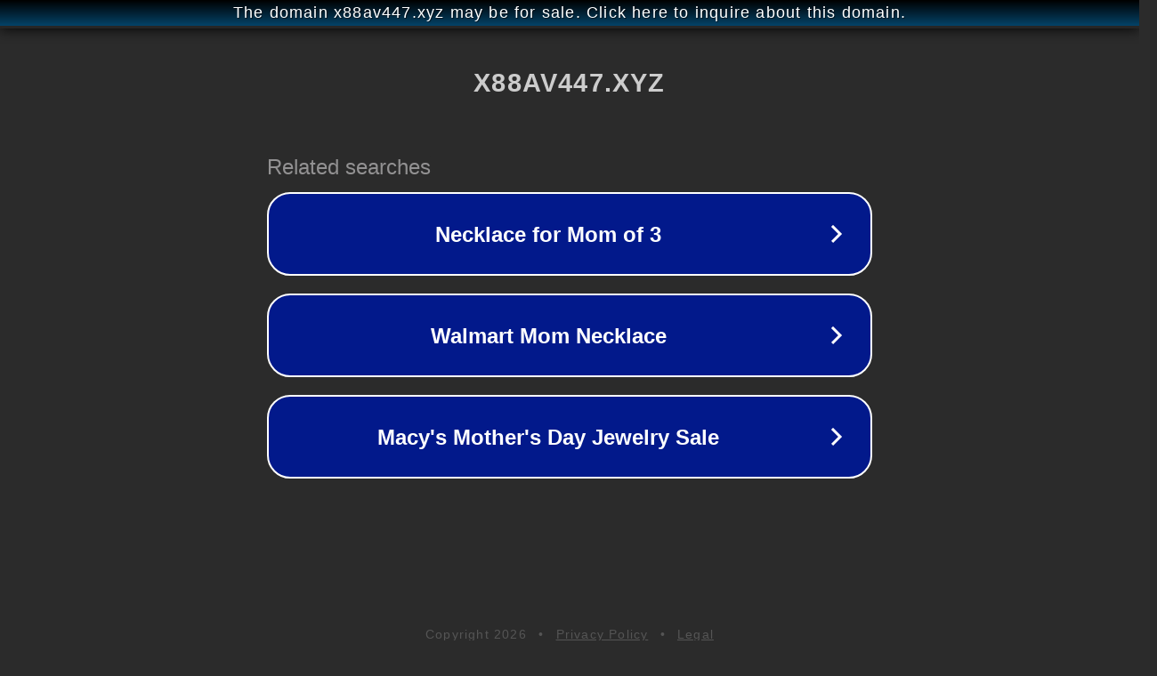

--- FILE ---
content_type: text/html; charset=utf-8
request_url: http://ww25.pq59qt.x88av447.xyz/search?keywords=%E9%AB%98%E4%B8%89&subid1=20240717-2329-4741-8376-a9aebf4ef6b7
body_size: 1286
content:
<!doctype html>
<html data-adblockkey="MFwwDQYJKoZIhvcNAQEBBQADSwAwSAJBANDrp2lz7AOmADaN8tA50LsWcjLFyQFcb/P2Txc58oYOeILb3vBw7J6f4pamkAQVSQuqYsKx3YzdUHCvbVZvFUsCAwEAAQ==_eea0cnaNETNGju37sbT/GEJgRiRoy7rHSpWpJopbgSss8YyctHWRmnx15Loelu8CYRv+QN/MpGGps/2wuny10A==" lang="en" style="background: #2B2B2B;">
<head>
    <meta charset="utf-8">
    <meta name="viewport" content="width=device-width, initial-scale=1">
    <link rel="icon" href="[data-uri]">
    <link rel="preconnect" href="https://www.google.com" crossorigin>
</head>
<body>
<div id="target" style="opacity: 0"></div>
<script>window.park = "[base64]";</script>
<script src="/bEdGfZQAH.js"></script>
</body>
</html>
